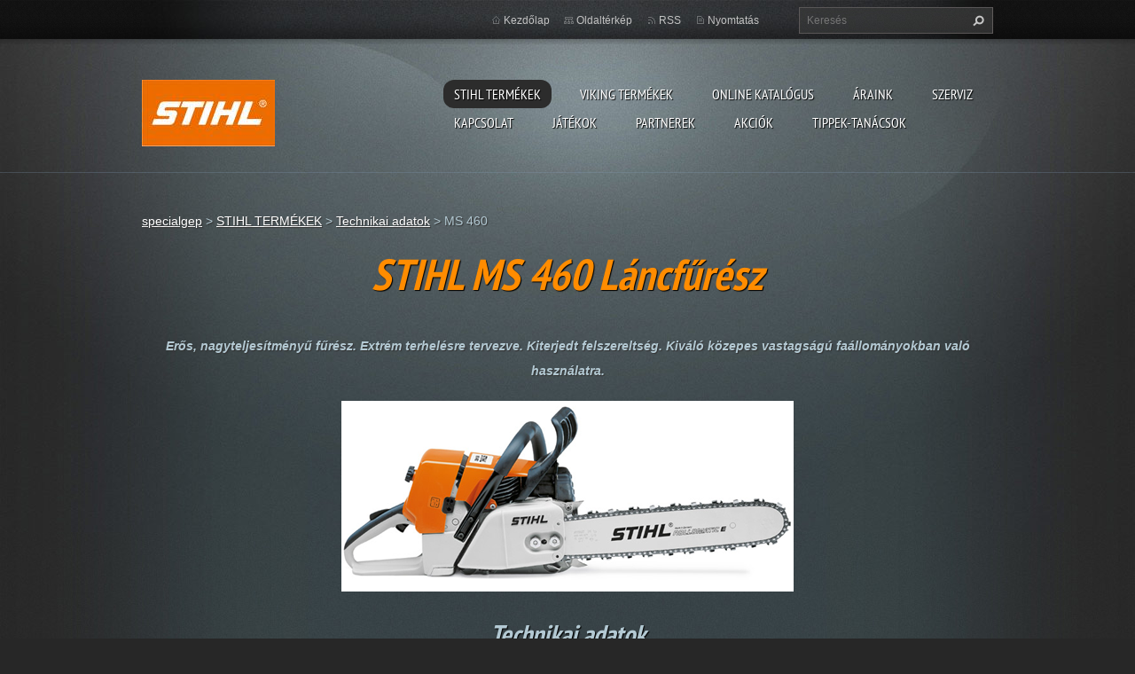

--- FILE ---
content_type: text/html; charset=UTF-8
request_url: https://www.specialgep.com/stihl-termekek/technikai-adatok/ms-460/
body_size: 4995
content:
<!doctype html>
<!--[if lt IE 7]> <html class="lt-ie10 lt-ie9 lt-ie8 lt-ie7" lang="hu"> <![endif]-->
<!--[if IE 7]>    <html class="lt-ie10 lt-ie9 lt-ie8" lang="hu"> <![endif]-->
<!--[if IE 8]>    <html class="lt-ie10 lt-ie9" lang="hu"> <![endif]-->
<!--[if IE 9]>    <html class="lt-ie10" lang="hu"> <![endif]-->
<!--[if gt IE 9]><!-->
<html lang="hu">
<!--<![endif]-->
<head>
  <base href="https://www.specialgep.com/">
  <meta charset="utf-8">
  <meta name="description" content="">
  <meta name="keywords" content="">
  <meta name="generator" content="Webnode">
  <meta name="apple-mobile-web-app-capable" content="yes">
  <meta name="apple-mobile-web-app-status-bar-style" content="black">
  <meta name="format-detection" content="telephone=no">
    <meta name="google-site-verification" content="Qk79VN1wx8UEfk3nSUCTVVMTvEOOScDmUFc-cXMaLlk">
  <link rel="shortcut icon" href="https://ed02d617aa.clvaw-cdnwnd.com/5c217b77ca5b2204bf8dfc67b814dedc/200003763-564e45841d/favicon.ico">
  <link rel="stylesheet" href="https://www.specialgep.com/wysiwyg/system.style.css">
<link rel="canonical" href="https://www.specialgep.com/stihl-termekek/technikai-adatok/ms-460/">
<script type="text/javascript">(function(i,s,o,g,r,a,m){i['GoogleAnalyticsObject']=r;i[r]=i[r]||function(){
			(i[r].q=i[r].q||[]).push(arguments)},i[r].l=1*new Date();a=s.createElement(o),
			m=s.getElementsByTagName(o)[0];a.async=1;a.src=g;m.parentNode.insertBefore(a,m)
			})(window,document,'script','//www.google-analytics.com/analytics.js','ga');ga('create', 'UA-797705-6', 'auto',{"name":"wnd_header"});ga('wnd_header.set', 'dimension1', 'W1');ga('wnd_header.set', 'anonymizeIp', true);ga('wnd_header.send', 'pageview');var pageTrackerAllTrackEvent=function(category,action,opt_label,opt_value){ga('send', 'event', category, action, opt_label, opt_value)};</script>
  <link rel="alternate" type="application/rss+xml" href="https://specialgep-stihl.webnode.hu/rss/all.xml" title="">
<!--[if lte IE 9]><style type="text/css">.cke_skin_webnode iframe {vertical-align: baseline !important;}</style><![endif]-->
  <meta http-equiv="X-UA-Compatible" content="IE=edge,chrome=1">
  <title>MS 460 :: SPECIÁLGÉP</title>
  <meta name="viewport" content="width=1100">
  <link rel="stylesheet" href="https://d11bh4d8fhuq47.cloudfront.net/_system/skins/v9/50001070/css/style.css">

				<script type="text/javascript">
				/* <![CDATA[ */
					
					if (typeof(RS_CFG) == 'undefined') RS_CFG = new Array();
					RS_CFG['staticServers'] = new Array('https://d11bh4d8fhuq47.cloudfront.net/');
					RS_CFG['skinServers'] = new Array('https://d11bh4d8fhuq47.cloudfront.net/');
					RS_CFG['filesPath'] = 'https://www.specialgep.com/_files/';
					RS_CFG['filesAWSS3Path'] = 'https://ed02d617aa.clvaw-cdnwnd.com/5c217b77ca5b2204bf8dfc67b814dedc/';
					RS_CFG['lbClose'] = 'Bezárás';
					RS_CFG['skin'] = 'default';
					if (!RS_CFG['labels']) RS_CFG['labels'] = new Array();
					RS_CFG['systemName'] = 'Webnode';
						
					RS_CFG['responsiveLayout'] = 0;
					RS_CFG['mobileDevice'] = 0;
					RS_CFG['labels']['copyPasteSource'] = 'Olvass tovább:';
					
				/* ]]> */
				</script><script type="text/javascript" src="https://d11bh4d8fhuq47.cloudfront.net/_system/client/js/compressed/frontend.package.1-3-108.js?ph=ed02d617aa"></script><style type="text/css"></style></head>
<body><!-- div id="wrapper2" -->
<div id="wrapper2">
<!-- div id="wrapper" -->
<div id="wrapper">
   <!-- div id="header" -->
   <div id="header">
      <!-- div id="headerMain" -->
      <div id="headerMain">
            <!-- div id="headerMainContent" -->
            <div id="headerMainContent" class="clearfix">
                  <div id="logoZone">
                        <div id="logo"><a href="home/" class="image" title="Ugrás a kezdőlapra"><span id="rbcSystemIdentifierLogo"><img src="https://ed02d617aa.clvaw-cdnwnd.com/5c217b77ca5b2204bf8dfc67b814dedc/200000603-7ef1d7fec1/imagesCA0TT1GU.jpg"  width="150" height="75"  alt="SPECIÁLGÉP"></span></a></div>                        <p id="moto"><span id="rbcCompanySlogan" class="rbcNoStyleSpan"></span></p>
                  </div>
                  <div class="menuWrapper">
                  

    
		<ul class="menu">
	<li class="open first selected">      
      <a href="/stihl-termekek/">         
      STIHL TERMÉKEK           
  </a>        
  
	<ul class="level1">
		<li class="first">      
      <a href="/motorfureszek/">         
      MOTORFŰRÉSZEK           
  </a>        
  
		<ul class="level2">
			<li class="first">      
      <a href="/motorfureszek/akkumulatoros-fureszek/">         
      AKKUMULÁTOROS FŰRÉSZEK           
  </a>        
  </li>
			<li>      
      <a href="/motorfureszek/elektromos/">         
      ELEKTROMOS           
  </a>        
  </li>
			<li class="last">      
      <a href="/motorfureszek/benzines/">         
      BENZINES           
  </a>        
  </li>
		</ul>
		</li>
		<li>      
      <a href="/fukaszak/">         
      FŰKASZÁK           
  </a>        
  
		<ul class="level2">
			<li class="first">      
      <a href="/fukaszak/akkumulatoros-fukaszak/">         
      AKKUMULÁTOROS            
  </a>        
  </li>
			<li>      
      <a href="/fukaszak/elektromos/">         
      ELEKTROMOS           
  </a>        
  </li>
			<li class="last">      
      <a href="/fukaszak/benzines/">         
      BENZINES           
  </a>        
  </li>
		</ul>
		</li>
		<li>      
      <a href="/stihl-termekek/kombirendszer-es-multirendszer/">         
      KOMBIRENDSZER ÉS MULTIRENDSZER           
  </a>        
  </li>
		<li>      
      <a href="/akkumulatoros-gepek/">         
      AKKUMULÁTOROS GÉPEK           
  </a>        
  </li>
		<li>      
      <a href="/sovenyvagok/">         
      SÖVÉNYVÁGÓK           
  </a>        
  
		<ul class="level2">
			<li class="first">      
      <a href="/sovenyvagok/akkumulatoros/">         
      AKKUMULÁTOROS           
  </a>        
  </li>
			<li>      
      <a href="/sovenyvagok/elektromos/">         
      ELEKTROMOS           
  </a>        
  </li>
			<li class="last">      
      <a href="/sovenyvagok/benzines/">         
      BENZINES           
  </a>        
  </li>
		</ul>
		</li>
		<li>      
      <a href="/stihl-termekek/magassagi-agvagok/">         
      MAGASSÁGI ÁGVÁGÓK           
  </a>        
  </li>
		<li>      
      <a href="/lombszivok/">         
      LOMBSZÍVÓK           
  </a>        
  </li>
		<li>      
      <a href="/stihl-termekek/fuvogepek/">         
      FÚVÓGÉPEK           
  </a>        
  </li>
		<li>      
      <a href="/stihl-termekek/tisztitogepek/">         
      TISZTÍTÓGÉPEK           
  </a>        
  
		<ul class="level2">
			<li class="first">      
      <a href="/stihl-termekek/tisztitogepek/magasnyomasu-mosok/">         
      MAGASNYOMÁSÚ MOSÓK           
  </a>        
  </li>
			<li class="last">      
      <a href="/stihl-termekek/tisztitogepek/sepro-porszivo/">         
      SEPRŐ-PORSZÍVÓ           
  </a>        
  </li>
		</ul>
		</li>
		<li>      
      <a href="/stihl-termekek/permetezok/">         
      PERMETEZŐK           
  </a>        
  </li>
		<li>      
      <a href="/stihl-termekek/vagotarcsas-gepek/">         
      VÁGÓTÁRCSÁS GÉPEK           
  </a>        
  </li>
		<li>      
      <a href="/stihl-termekek/talajfurok/">         
      TALAJFÚRÓK           
  </a>        
  </li>
		<li>      
      <a href="/stihl-termekek/vedofelszerelesek/">         
      VÉDŐFELSZERELÉSEK           
  </a>        
  </li>
		<li class="last">      
      <a href="/stihl-termekek/kiegeszitok/">         
      KIEGÉSZÍTŐK           
  </a>        
  </li>
	</ul>
	</li>
	<li>      
      <a href="/viking-termekek/">         
      VIKING TERMÉKEK           
  </a>        
  
	<ul class="level1">
		<li class="first">      
      <a href="/viking-termekek/funyirok/">         
      Fűnyírók           
  </a>        
  
		<ul class="level2">
			<li class="first">      
      <a href="/viking-termekek/funyirok/elektromos/">         
      Elektromos           
  </a>        
  </li>
			<li class="last">      
      <a href="/viking-termekek/funyirok/benzines/">         
      Benzines           
  </a>        
  </li>
		</ul>
		</li>
		<li>      
      <a href="/viking-termekek/agapritok/">         
      Ágaprítók           
  </a>        
  </li>
		<li>      
      <a href="/viking-termekek/traktorok/">         
      Traktorok           
  </a>        
  </li>
		<li>      
      <a href="/viking-termekek/motors-kapak/">         
      Motors kapák           
  </a>        
  </li>
		<li class="last">      
      <a href="/viking-termekek/gyeplazitok/">         
      Gyeplazítók           
  </a>        
  </li>
	</ul>
	</li>
	<li>      
      <a href="/online-katalogusok/">         
      ONLINE katalógus           
  </a>        
  </li>
	<li>      
      <a href="/araink/">         
      ÁRAINK           
  </a>        
  </li>
	<li>      
      <a href="/rolunk/">         
      Szerviz           
  </a>        
  </li>
	<li>      
      <a href="/kapcsolat/">         
      Kapcsolat           
  </a>        
  </li>
	<li>      
      <a href="/jatekok/">         
      Játékok           
  </a>        
  </li>
	<li>      
      <a href="/partnerek/">         
      Partnerek           
  </a>        
  </li>
	<li>      
      <a href="/akciok/">         
      Akciók           
  </a>        
  </li>
	<li class="last">      
      <a href="/tippek-trukkok/">         
      TIPPEK-TANÁCSOK           
  </a>        
  </li>
</ul>   

      <div class="clearfix"></div>     
					
                  </div>
            </div>
            <!-- div id="headerMainContent" -->
      </div>
      <!-- div id="headerMain" -->
      <!-- div id="headerTop" -->
      <div id="headerTop">
          <!-- div id="headerTopContent" -->
          <div id="headerTopContent" class="clearfix">
               <!-- div id="fulltextForm" -->
               
        <div id="fulltextForm">                
		<form action="/search/" method="get" id="fulltextSearch">       
                        <div class="clearfix">
                            <input id="fulltextSearchText" type="text" name="text" value="" placeholder="Keresés">
                            <button id="fulltextSearchButton" type="submit" class="ir">Keres</button>
                        </div>   
		</form>
        </div>  
		               <!-- div id="fulltextForm" -->
               <!-- div id="lang" -->
               <div id="lang">
                        <div id="languageSelect"></div>			
               </div>
               <!-- div id="lang" -->
               <!-- div id="systemNav" -->
               <ul class="systemNav">
                   <li class="homepage"><a href="home/" title="Ugrás a kezdőlapra">Kezdőlap</a></li>
                   <li class="sitemap"><a href="/sitemap/" title="Ugrás az oldaltérképre.">Oldaltérkép</a></li>
                   <li class="rss"><a href="/rss/" title="RSS csatornák">RSS</a></li>
                   <li class="print"><a href="#" onclick="window.print(); return false;" title="Oldal nyomtatása">Nyomtatás</a></li>
               </ul>
               <!-- div id="systemNav" -->
          </div>
          <!-- div id="headerTopContent" -->
      </div>
      <!-- div id="headerTop" -->
   </div>
   <!-- div id="header" -->
   <!-- div id="main" -->
   <div id="main" role="main">
         <!-- div id="mainContent" -->
         <div id="mainContent">
         <!-- div class="layoutFullWidth" -->
         <div class="layoutFullWidth">
             <div id="pageNavigator" class="rbcContentBlock">            <div id="navizone" class="navigator">             <a class="navFirstPage" href="/home/">specialgep</a>           <span><span> &gt; </span></span>              <a href="/stihl-termekek/">STIHL TERMÉKEK</a>           <span><span> &gt; </span></span>              <a href="/stihl-termekek/technikai-adatok/">Technikai adatok</a>           <span><span> &gt; </span></span>              <span id="navCurrentPage">MS 460</span>             </div>        <div class="clearfix"></div>        </div>                           
       <div class="widget">     
		<h1><strong><span style="color: rgb(255, 140, 0);"><em><strong>STIHL MS 460 Láncfűrész</strong></em></span></strong></h1>
<p><em><strong>Erős, nagyteljesítményű fűrész. Extrém terhelésre tervezve. Kiterjedt felszereltség. Kiváló közepes vastagságú faállományokban való használatra.</strong></em></p>
<p><strong><em><strong><strong><em><img alt="" height="215" src="https://ed02d617aa.clvaw-cdnwnd.com/5c217b77ca5b2204bf8dfc67b814dedc/200000566-201cf2117a/M176S001_p.jpg" width="510"></em></strong></strong></em></strong></p>
<h3><strong><em><strong><strong><em>Technikai adatok</em></strong></strong></em></strong></h3>
<table border="0" class="technical_data">
	<tbody>
		<tr>
			<td class="col1"><strong><em><strong><strong><em>Állandó zajszint dB(A) <sup>1)</sup></em></strong></strong></em></strong></td>
			<td class="col2"><strong><em><strong><strong><em>101,0</em></strong></strong></em></strong></td>
		</tr>
		<tr class="odd">
			<td class="col1"><strong><em><strong><strong><em>Lökettérfogat cm³</em></strong></strong></em></strong></td>
			<td class="col2"><strong><em><strong><strong><em>76,5</em></strong></strong></em></strong></td>
		</tr>
		<tr>
			<td class="col1"><strong><em><strong><strong><em>Maximális vágáshossz cm</em></strong></strong></em></strong></td>
			<td class="col2"><strong><em><strong><strong><em>75</em></strong></strong></em></strong></td>
		</tr>
		<tr class="odd">
			<td class="col1"><strong><em><strong><strong><em>Oilomatic lánc osztás/típus</em></strong></strong></em></strong></td>
			<td class="col2"><strong><em><strong><strong><em>3/8" RSC</em></strong></strong></em></strong></td>
		</tr>
		<tr>
			<td class="col1"><strong><em><strong><strong><em>Rezgésgyorsulás bal/jobb m/s² <sup>1)</sup></em></strong></strong></em></strong></td>
			<td class="col2"><strong><em><strong><strong><em>4,2/6,0</em></strong></strong></em></strong></td>
		</tr>
		<tr class="odd">
			<td class="col1"><strong><em><strong><strong><em>Súly kg <sup>2)</sup></em></strong></strong></em></strong></td>
			<td class="col2"><strong><em><strong><strong><em>6,6</em></strong></strong></em></strong></td>
		</tr>
		<tr>
			<td class="col1"><strong><em><strong><strong><em>Teljesítmény <span style="font-weight: bold;">kW</span>/<span style="font-weight: normal;">LE</span></em></strong></strong></em></strong></td>
			<td class="col2"><strong><em><strong><strong><em><span style="font-weight: bold;">4,4</span>/<span style="font-weight: normal;">6,0</span></em></strong></strong></em></strong></td>
		</tr>
		<tr class="odd">
			<td class="col1"><strong><em><strong><strong><em>Teljesítménysúly kg/kW</em></strong></strong></em></strong></td>
			<td class="col2"><strong><em><strong><strong><em>1,5</em></strong></strong></em></strong></td>
		</tr>
		<tr>
			<td class="col1"><strong><em><strong><strong><em>Zajteljesítményszint dB(A) <sup>1)</sup></em></strong></strong></em></strong></td>
			<td class="col2"><strong><em><strong><strong><em>113,0</em></strong></strong></em></strong></td>
		</tr>
	</tbody>
</table>
<p>&nbsp;</p>
   
        </div>
        <div class="clearfix"></div>  
		              
       <div class="widget">     
		   
        </div>
        <div class="clearfix"></div>  
		 
       <div class="widget">     
		   
        </div>
        <div class="clearfix"></div>  
		         </div>
         <!-- div class="layoutFullWidth" -->
         </div>
         <!-- div id="mainContent" -->
   </div>
   <!-- div id="main" -->
</div>
<!-- div id="wrapper" -->
   <!-- div id="footer" -->
   <div id="footer">
         <!-- div id="footerContent" -->
         <div id="footerContent">
                <!-- div id="copyright" -->
                <div id="copyright">
                    <span id="rbcFooterText" class="rbcNoStyleSpan">© Minden jog fenntartva SPECIÁLGÉP&#039;08 KFT</span>                </div>
                <!-- div id="copyright" -->
                <!-- div id="signature" -->
                <div id="signature">
                    <span class="rbcSignatureText"><a href="https://www.webnode.hu?utm_source=brand&amp;utm_medium=footer&amp;utm_campaign=premium" rel="nofollow" >Powered by Webnode</a></span>                </div>
                <!-- div id="signature" -->
         </div>
         <!-- div id="footerContent" -->
   </div>
   <!-- div id="footer" -->
   <img src="https://d11bh4d8fhuq47.cloudfront.net/_system/skins/v9/50001070/img/illustration.png?ph=ed02d617aa" width="1" height="1" alt=""></div>
<!-- div id="wrapper2" -->
<script src="https://d11bh4d8fhuq47.cloudfront.net/_system/skins/v9/50001070/js/obscripts.js"></script>
<div id="rbcFooterHtml"></div><script type="text/javascript">var keenTrackerCmsTrackEvent=function(id){if(typeof _jsTracker=="undefined" || !_jsTracker){return false;};try{var name=_keenEvents[id];var keenEvent={user:{u:_keenData.u,p:_keenData.p,lc:_keenData.lc,t:_keenData.t},action:{identifier:id,name:name,category:'cms',platform:'WND1',version:'2.1.157'},browser:{url:location.href,ua:navigator.userAgent,referer_url:document.referrer,resolution:screen.width+'x'+screen.height,ip:'18.218.30.110'}};_jsTracker.jsonpSubmit('PROD',keenEvent,function(err,res){});}catch(err){console.log(err)};};</script></body>
</html>
